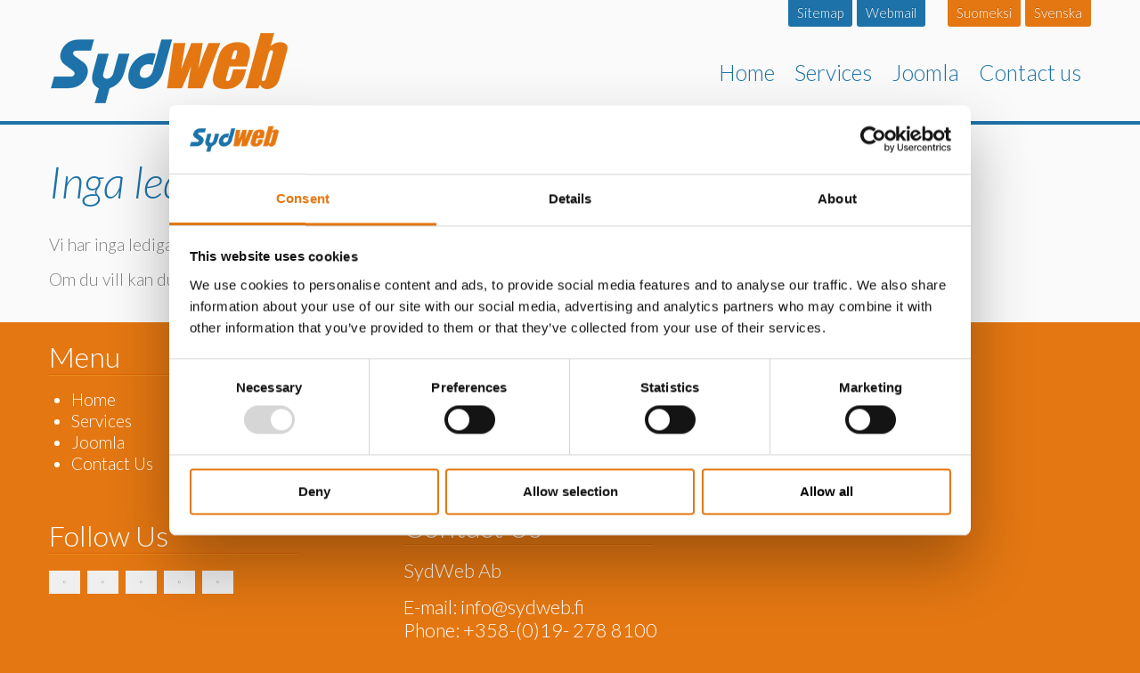

--- FILE ---
content_type: text/html; charset=utf-8
request_url: https://www.sydweb.fi/en/kontakta-oss/lediga-jobb
body_size: 5740
content:
<!DOCTYPE html>
<html xmlns="http://www.w3.org/1999/xhtml" xml:lang="sv-se" lang="sv-se" dir="ltr">
<head>
    <script>
		(function() {
			if ("-ms-user-select" in document.documentElement.style && navigator.userAgent.match(/IEMobile\/10\.0/)) {
				var msViewportStyle = document.createElement("style");
				msViewportStyle.appendChild(
					document.createTextNode("@-ms-viewport{width:auto!important}")
				);
				document.getElementsByTagName("head")[0].appendChild(msViewportStyle);
			}
		})();  
	</script>
	<meta name="viewport" content="width=device-width, initial-scale=1.0" />
	
	<link rel="shortcut icon" href="/templates/sydweb20/favicons/favicon.ico">
    <link rel="apple-touch-icon" sizes="57x57" href="/templates/sydweb20/favicons/apple-touch-icon-57x57.png">
	<link rel="apple-touch-icon" sizes="57x57" href="/templates/sydweb20/favicons/apple-touch-icon-57x57.png">
	<link rel="apple-touch-icon" sizes="60x60" href="/templates/sydweb20/favicons/apple-touch-icon-60x60.png">
	<link rel="apple-touch-icon" sizes="72x72" href="/templates/sydweb20/favicons/apple-touch-icon-72x72.png">
	<link rel="apple-touch-icon" sizes="76x76" href="/templates/sydweb20/favicons/apple-touch-icon-76x76.png">
	<link rel="apple-touch-icon" sizes="114x114" href="/templates/sydweb20/favicons/apple-touch-icon-114x114.png">
	<link rel="apple-touch-icon" sizes="120x120" href="/templates/sydweb20/favicons/apple-touch-icon-120x120.png">
	<link rel="apple-touch-icon" sizes="144x144" href="/templates/sydweb20/favicons/apple-touch-icon-144x144.png">
	<link rel="apple-touch-icon" sizes="152x152" href="/templates/sydweb20/favicons/apple-touch-icon-152x152.png">
	<link rel="apple-touch-icon" sizes="180x180" href="/templates/sydweb20/favicons/apple-touch-icon-180x180.png">
	<link rel="icon" type="image/png" href="/templates/sydweb20/favicons/favicon-32x32.png" sizes="32x32">
	<link rel="icon" type="image/png" href="/templates/sydweb20/favicons/android-chrome-192x192.png" sizes="192x192">
	<link rel="icon" type="image/png" href="/templates/sydweb20/favicons/favicon-96x96.png" sizes="96x96">
	<link rel="icon" type="image/png" href="/templates/sydweb20/favicons/favicon-16x16.png" sizes="16x16">
	<link rel="manifest" href="/templates/sydweb20/favicons/manifest.json">
    <meta name="msapplication-TileColor" content="#1d72a9">
    <meta name="msapplication-TileImage" content="/templates/sydweb20/favicons/mstile-144x144.png">
    <meta name="msapplication-config" content="/templates/sydweb20/favicons/browserconfig.xml">
	<meta name="theme-color" content="#1d72a9">
	
<script data-culture="en" id="Cookiebot" src="https://consent.cookiebot.com/uc.js" data-cbid="2fecdc3c-45a7-400d-90b2-6e907ce861d0" data-blockingmode="auto" type="text/javascript"></script>
	<base href="https://www.sydweb.fi/en/kontakta-oss/lediga-jobb" />
	<meta http-equiv="content-type" content="text/html; charset=utf-8" />
	<meta name="keywords" content="sydweb, joomla, svenska, suomi, ekenäs, raseborg, tammisaari, raaseborg, cms, publiceringsverktyg, julkaisujärjestelmä" />
	<meta name="author" content="Oskar Signell" />
	<meta name="description" content="Har du koll på HTML/CSS/JS och Photoshop? Gillar du att utvecklas och lära dig nytt varje dag? Vi söker förstärkning till vårt team, antingen som anställd eller frilansare." />
	<meta name="generator" content="Joomla! - Open Source Content Management" />
	<title>Lediga jobb - SydWeb</title>
	<link href="/templates/sydweb20/favicon.ico" rel="shortcut icon" type="image/vnd.microsoft.icon" />
	<link href="/c/1/media/plg_system_jcepro/site/css/content.min.css?86aa0286b6232c4a5b58f892ce080277" rel="stylesheet" type="text/css" />
	<link href="/c/1/media/jui/css/chosen.css?7519277f98fbefa890efdda0faab7ec9" rel="stylesheet" type="text/css" />
	<link href="/c/1/templates/sydweb20/css/template.css" rel="stylesheet" type="text/css" />
	<link href="/c/1/templates/sydweb20/css/jquery.mmenu.css" rel="stylesheet" type="text/css" />
	<link href="/c/1/templates/sydweb20/css/styles.css" rel="stylesheet" type="text/css" />
	<link href="/c/1/plugins/content/imagealign/assets/magnific-popup.css" rel="stylesheet" type="text/css" />
	<link href="/c/1/media/mod_languages/css/template.css?7519277f98fbefa890efdda0faab7ec9" rel="stylesheet" type="text/css" />
	<script src="/c/1/media/jui/js/jquery.min.js?7519277f98fbefa890efdda0faab7ec9" type="text/javascript"></script>
	<script src="/c/1/media/jui/js/jquery-noconflict.js?7519277f98fbefa890efdda0faab7ec9" type="text/javascript"></script>
	<script src="/c/1/media/jui/js/jquery-migrate.min.js?7519277f98fbefa890efdda0faab7ec9" type="text/javascript"></script>
	<script src="/c/1/media/system/js/caption.js?7519277f98fbefa890efdda0faab7ec9" type="text/javascript"></script>
	<script src="/c/1/media/jui/js/bootstrap.min.js?7519277f98fbefa890efdda0faab7ec9" type="text/javascript"></script>
	<script src="/c/1/media/jui/js/chosen.jquery.min.js?7519277f98fbefa890efdda0faab7ec9" type="text/javascript"></script>
	<script src="/c/1/templates/sydweb20/js/template.js" type="text/javascript"></script>
	<script src="/c/1/templates/sydweb20/js/jquery.mmenu.min.js" type="text/javascript"></script>
	<script src="/c/1/plugins/content/imagealign/assets/jquery.magnific-popup.min.js" type="text/javascript"></script>
	<script src="/c/1/plugins/content/imagealign/assets/jquery.unveil.min.js" type="text/javascript"></script>
	<script type="text/javascript">
jQuery(window).on('load',  function() {
				new JCaption('img.caption');
			});
	jQuery(function ($) {
		initChosen();
		$("body").on("subform-row-add", initChosen);

		function initChosen(event, container)
		{
			container = container || document;
			$(container).find("select").chosen({"disable_search_threshold":10,"search_contains":true,"allow_single_deselect":true,"placeholder_text_multiple":"Type or select some options","placeholder_text_single":"Select an option","no_results_text":"No results match"});
		}
	});
	jQuery(function($){ $(document).ready(function(){ $('img.lazy').unveil(200); setTimeout(function(){ $(window).trigger('scroll');},1000); $(window).bind('resize',function(){ $(this).trigger('scroll');});}); $('img.lazy').load(function(){ $(window).trigger('scroll');});});jQuery(function($) { $(document).ready(function() { $('a.popimage').magnificPopup({type:'image', closeOnContentClick: true, closeMarkup: '<button type="button" class="mfp-close">&#215;</button>', tLoading: '', gallery: { enabled: 1, preload: [1,2], navigateByImgClick: true,tPrev: '', tNext: '', tCounter: '<span class="mfp-counter">%curr% / %total%</span>' }, image: { titleSrc: function(item) { return item.el.find('img').attr('alt'); }}}); });});
	</script>
	<meta property="og:image" content="https://www.sydweb.fi/images-orig/facebook_icon.png"/>
	<meta property="og:image" content="https://www.sydweb.fi/images-orig/linkedin_icon.png"/>
	<meta property="og:image" content="https://www.sydweb.fi/images-orig/instagram_icon.png"/>
	<meta property="og:image" content="https://www.sydweb.fi/images-orig/twitter_icon.png"/>
	<meta property="og:image" content="https://www.sydweb.fi/images/itewiki_white.png"/>
	<meta property="og:image" content="https://www.sydweb.fi/images-m/koodiasuomestawhite.png"/>


	<link href='https://fonts.googleapis.com/css?family=Lato:300,400,300italic' rel='stylesheet' type='text/css'>

	<!--[if lte IE 8]>
		
	<![endif]-->

	<!--[if lt IE 9]>
		<script src="/media/jui/js/html5.js"></script>
	<![endif]-->
	
	<script type="text/javascript">
		jQuery(function($){			
			$(document).ready(function(){
				$("#mobilemenu").mmenu({
					slidingSubmenus: false,
					dragOpen: {
               			open: true
            		}
				}, {
					classNames: {
						selected: "active"
				 	}
				});
				$("#mobilemenu").find( "li" ).addClass( "mm-opened" );
						
				$('span.pricecol').on('click', function(){
					var vatstring = $(this).text();
					if(vatstring.search("0 %") > 0){
						toggleVat(1);
					}else{
						toggleVat(0);
					}
				});	
				mobileMenu();
				
				$('div.blog > .items-row.cols-1').each(function(a,b){
					 if(a%2) $(this).addClass('even');
				});
			});
			
			function toggleVat(vatstate){
				if(vatstate == "1"){
					$('span.pricecol').each(function(){
						$(this).text($(this).text().replace("0 %", "25,5 %"));
					});
					
					$('span.price').each(function(){
						var currprice = parseFloat($(this).text());
						var newprice = currprice * 1.255;
						newprice = newprice.toFixed(2);
						if(newprice.substr((newprice.length-2),2) == "00"){
							newprice = newprice.substr(0,(newprice.length-3));
						}
						$(this).text(newprice);
					});
				}else{
					$('span.pricecol').each(function(){
						$(this).text($(this).text().replace("25,5 %", "0 %"));
					});
					
					$('span.price').each(function(){
						var currprice = parseFloat($(this).text());
						var newprice = currprice - (currprice*(25.5/125.5));
						newprice = newprice.toFixed(2);
						if(newprice.substr((newprice.length-2),2) == "00"){
							newprice = newprice.substr(0,(newprice.length-3));
						}
						$(this).text(newprice);
					});
				}
			}
			
			$('ul.topmenu').hover( function(){
					$('.contentbg').css({
      					'position' : 'static'
   					});
					$('.headerrow').css({
						'z-index': 10001
   					});
				
			}, function(){
				if($(window).scrollTop() > 45){
					$('.contentbg').css({
      					'position' : 'relative'
   					});
					$('.headerrow').css({
						'z-index': 0
   					});
				}
			});
			
			$(window).scroll(function () { 
				headerScroll();
				mobileMenu();
			});
			
			$('body').on({
    			'touchmove': function(e) { 
        			headerScroll();
					mobileMenu();
				}
			});
			
			function mobileMenu(){
				if($(this).scrollTop() > 400){
					$('.mobiletrigger2').addClass('submobmenu');
				}else{
					$('.mobiletrigger2').css('display','none').removeClass('submobmenu');	
				}
			}
			
			function headerScroll(){
				var position = 'static';
				var zindex = 10001;
				if($(this).scrollTop() > 35){
					position = 'relative';
					zindex = 0;
				}
				if($('.topmenu li ul').is(':visible')){
					
				}else{
					$('.headerrow').css({
						'top' : -($(this).scrollTop()/3)+"px",
						'z-index': zindex
					}); 
					$('.contentbg').css({
						'position' : position
					}); 
				}	
			}
		});
	</script>
<script type="text/javascript">
  window.ga=window.ga||function(){(ga.q=ga.q||[]).push(arguments)};ga.l=+new Date;

  ga('create', 'UA-822734-2', 'auto', {'siteSpeedSampleRate': 100});
    ga('require', 'autotrack');
    ga('send', 'pageview');
</script>
<script async src="https://www.google-analytics.com/analytics.js"></script>
<script async src="/modules/mod_analytics/assets/autotrack.js"></script>

</head>

<body class="site com_content view-article no-layout no-task itemid-432">
<div style="display:none">
</div>
	<!-- Body -->
	<div class="body">
		<div class="pagebg">
			<div class="scrollholder">
				<div class="headerrow">
					<div class="container pagebg">
						<div class="languageselector container">
							<div class="mod-languages">

	<ul class="lang-inline" dir="ltr">
						<li>
			<a href="/sv/kontakta-oss/lediga-jobb">
							Svenska						</a>
			</li>
											<li>
			<a href="/fi/kontakta-oss/lediga-jobb">
							Suomeksi						</a>
			</li>
				</ul>

</div>
<ul class="nav menu headermenu">
<li class="item-108"><a href="https://webmail.sydweb.fi" >Webmail</a></li><li class="item-702"><a href="/en/sitemap" ><span>Sitemap</span></a></li></ul>

						</div>
						<div class="row-fluid">
							<header class="header span3" role="banner">
								<div class="mobiletrigger hidden-desktop hidden-tablet">
									<a class="" href="#mobilemenu">
										<span class="icon-menu-3"></span>
									</a>	
								</div>
								<div class="brand logo">
																		<a href="/en">
										<img src="/templates/sydweb20/images/logo.png" alt="SydWeb" />
									</a>
								</div>
							</header>
							<nav class="navigation span9 hidden-phone" role="navigation">
								<div class="topmenu">
									<div class="navbar">
										<div class="nav-collapse navbar-responsive-collapse">
											<ul class="nav menu topmenu">
<li class="item-114"><a href="/en/" ><span>Home</span></a></li><li class="item-234"><a href="/en/services" ><span>Services</span></a></li><li class="item-218"><a href="/en/joomla" ><span>Joomla</span></a></li><li class="item-237"><a href="/en/contact-us" ><span>Contact us</span></a></li></ul>

											<div class="clearfix"></div>
										</div>
										<div class="clearfix"></div>
									</div>
								</div>
							</nav>
						</div>
					</div>
					<div class="clearfix"></div>
				</div>
				<div class="mobiletrigger2 hidden-desktop hidden-tablet">
					<a class="" href="#mobilemenu">
						<span class="icon-menu-3"></span>
					</a>	
				</div>
				<div class="contentbg pagebg">
										<div class="contentrow">
						<div class="container">
							<div class="normalpage row-fluid">
																<main id="content" role="main" class="span12">
									<!-- Begin Content -->
									<div class="contenttopmodules">
										
									</div>
									<div class="content">
										<div id="system-message-container">
	</div>

										<div class="item-page" itemscope itemtype="http://schema.org/Article">
	<meta itemprop="inLanguage" content="en-GB" />
				<div class="page-header">
		<h2 itemprop="name">
												Inga lediga jobb																			</h2>
							</div>
	
	
	
		
								<div itemprop="articleBody">
		<p>Vi har inga lediga jobb för tillfället.</p>
<p>Om du vill kan du skicka in en öppen ansökan till <span id="cloakf98267e83c76af9cf005f090465294fe">This email address is being protected from spambots. You need JavaScript enabled to view it.</span><script type='text/javascript'>
				document.getElementById('cloakf98267e83c76af9cf005f090465294fe').innerHTML = '';
				var prefix = '&#109;a' + 'i&#108;' + '&#116;o';
				var path = 'hr' + 'ef' + '=';
				var addyf98267e83c76af9cf005f090465294fe = '&#105;nf&#111;' + '&#64;';
				addyf98267e83c76af9cf005f090465294fe = addyf98267e83c76af9cf005f090465294fe + 'sydw&#101;b' + '&#46;' + 'f&#105;';
				var addy_textf98267e83c76af9cf005f090465294fe = '&#105;nf&#111;' + '&#64;' + 'sydw&#101;b' + '&#46;' + 'f&#105;';document.getElementById('cloakf98267e83c76af9cf005f090465294fe').innerHTML += '<a ' + path + '\'' + prefix + ':' + addyf98267e83c76af9cf005f090465294fe + '\'>'+addy_textf98267e83c76af9cf005f090465294fe+'<\/a>';
		</script>.</p> 	</div>

	
						 </div>

									</div>
									<div class="contentbottom">
										
									</div>
									<!-- End Content -->
								</main>
															</div>	
						</div>
					</div>
									</div>
			</div>
		</div>
		<div class="footerrow">
			<div class="container">
				<footer class="footer" role="contentinfo">
					<div class="footercontent row-fluid">
								<div class="moduletable contactmod span4">

					<h3>Menu</h3>
		
			

<div class="custom contactmod"  >
	<ul>
<li><a href="/en/">Home</a></li>
<li><a href="/en/services">Services</a></li>
<li><a href="/en/joomla">Joomla</a></li>
<li><a href="/en/contact-us">Contact Us</a></li>
</ul>
<p>&nbsp;</p>
<h3>Follow Us</h3>
<p><a href="https://www.facebook.com/sydweb" target="_blank" rel="noopener"><img src="/images/loading.gif" data-src="/images/facebook_icon.png" alt="" width="35"  class=" lazy" style="width:35px;" /><noscript><img src="/images/facebook_icon.png" alt="" width="35"  class=" lazy" style="width:35px;" /></noscript></a>&nbsp;&nbsp;<a href="https://www.linkedin.com/company/sydweb-ab" target="_blank" rel="noopener"><img src="/images/loading.gif" data-src="/images/linkedin_icon.png" alt="" width="35"  class=" lazy" style="width:35px;" /><noscript><img src="/images/linkedin_icon.png" alt="" width="35"  class=" lazy" style="width:35px;" /></noscript></a>&nbsp;&nbsp;<a href="https://www.instagram.com/sydweb.fi/" target="_blank" rel="noopener"><img src="/images/loading.gif" data-src="/images/instagram_icon.png" alt="" width="35"  class=" lazy" style="width:35px;" /><noscript><img src="/images/instagram_icon.png" alt="" width="35"  class=" lazy" style="width:35px;" /></noscript></a>&nbsp;&nbsp;<a href="https://twitter.com/SydWebFi/" target="_blank" rel="noopener"><img src="/images/loading.gif" data-src="/images/twitter_icon.png" alt="" width="35"  class=" lazy" style="width:35px;" /><noscript><img src="/images/twitter_icon.png" alt="" width="35"  class=" lazy" style="width:35px;" /></noscript>&nbsp;&nbsp;</a><a href="https://itewiki.fi/sydweb/" target="_blank" rel="noopener"><img src="/images/loading.gif" data-src="/images/itewiki_white.png" alt="" width="35"  class=" lazy" style="width:35px;" /><noscript><img src="/images/itewiki_white.png" alt="" width="35"  class=" lazy" style="width:35px;" /></noscript></a></p></div>

		</div>

			<div class="moduletable span5">

		
			

<div class="custom"  >
	<p style="text-align: center;"><img src="/images/STANDING_WHITE_1080x952.png" alt="Strongest in Finland Platinum" width="200" /></p></div>

		</div>

			<div class="moduletable contactmod span4">

					<h3>Contact Us</h3>
		
			

<div class="custom contactmod"  >
	<p>SydWeb Ab</p>
<p>E-mail:&nbsp;<span id="cloak4e29cf4f3c043cdd452a972894bad148">This email address is being protected from spambots. You need JavaScript enabled to view it.</span><script type='text/javascript'>
				document.getElementById('cloak4e29cf4f3c043cdd452a972894bad148').innerHTML = '';
				var prefix = '&#109;a' + 'i&#108;' + '&#116;o';
				var path = 'hr' + 'ef' + '=';
				var addy4e29cf4f3c043cdd452a972894bad148 = '&#105;nf&#111;' + '&#64;';
				addy4e29cf4f3c043cdd452a972894bad148 = addy4e29cf4f3c043cdd452a972894bad148 + 'sydw&#101;b' + '&#46;' + 'f&#105;';
				var addy_text4e29cf4f3c043cdd452a972894bad148 = '&#105;nf&#111;' + '&#64;' + 'sydw&#101;b' + '&#46;' + 'f&#105;';document.getElementById('cloak4e29cf4f3c043cdd452a972894bad148').innerHTML += '<a ' + path + '\'' + prefix + ':' + addy4e29cf4f3c043cdd452a972894bad148 + '\'>'+addy_text4e29cf4f3c043cdd452a972894bad148+'<\/a>';
		</script><br />Phone: +358-(0)19- 278 8100</p>
<p style="font-size:80%"><a href="/terms">Terms & conditions, data protection and cookies</a></p>
<table id="contact_fb-ssl" style="border-collapse: collapse; width: 100%;">
<tbody>
<tr>
<td width="25%"><a href="http://www.koodiasuomesta.fi " target="_blank"><img src="/images/loading.gif" data-src="/images-m/koodiasuomestawhite.png" alt=""  class=" lazy" style="" /><noscript><img src="/images-m/koodiasuomestawhite.png" alt=""  class=" lazy" style="" /></noscript></a>&nbsp;</td>
<td width="50%">
<!-- Begin DigiCert site seal HTML and JavaScript -->
<div id="DigiCertClickID_1fMbEtzy" data-language="en_US" style="font-size: 14px !important;">
    <a href="https://www.digicert.com/ssl-certificate.htm">SSL</a> Partner
</div>
<script type="text/javascript">
var __dcid = __dcid || [];__dcid.push(["DigiCertClickID_1fMbEtzy", "15", "l", "white", "1fMbEtzy", "35058"]);(function(){var cid=document.createElement("script");cid.async=true;cid.src="//seal.digicert.com/seals/cypress/seal.min.js";var s = document.getElementsByTagName("script");var ls = s[(s.length - 1)];ls.parentNode.insertBefore(cid, ls.nextSibling);}());
</script>
<!-- End DigiCert site seal HTML and JavaScript -->
</td>
</tr>
</tbody>
</table></div>

		</div>

	
					</div>
					<div class="copyright row-fluid">
						<div class="copy span3">
							<span>Copyright &copy; 2004-2026 SydWeb</span>
						</div>
						<div class="disclaimer span9">
							<span id="disclaimer">SydWeb Ab is not affiliated with or endorsed by the Joomla Project or Open Source Matters. The Joomla logo is used under a<br/>limited license granted by Open Source Matters the trademark holder in the United States and other countries.</span>
						</div>
					</div>
				</footer>
			</div>
		</div>
		<div class="printfooter" style="display: none;">
			<table width="500">
				<tr>
					<td colspan="2"><strong>SydWeb</strong></td>
				<tr>
					<td>info@sydweb.fi</td>
					<td>www.sydweb.fi</td>
				</tr>
				<tr>
					<td>019-278 8100</td>
					<td></td>
				</tr>
			</table>
		</div>
	</div>
	<nav id="mobilemenu">
		<ul class="nav menu topmenu">
<li class="item-114"><a href="/en/" ><span>Home</span></a></li><li class="item-234"><a href="/en/services" ><span>Services</span></a></li><li class="item-218"><a href="/en/joomla" ><span>Joomla</span></a></li><li class="item-237"><a href="/en/contact-us" ><span>Contact us</span></a></li></ul>

	</nav>
	
</body>
</html>


--- FILE ---
content_type: text/css
request_url: https://www.sydweb.fi/c/1/templates/sydweb20/css/styles.css
body_size: 5655
content:
@-ms-viewport{ width: device-width; }
@-o-viewport{ width: device-width; }
@-moz-viewport{ width: device-width; }
@-webkit-viewport{ width: device-width; }
@viewport{ width: device-width; }

a.jmodedit{ margin: -20px 0 0 0 !important; }

html, body{
	overflow-x: hidden;
}	

body{
	background: #e47712;
	font: 19px/24px Lato, sans-serif;
	font-weight: 300;
	text-rendering: optimizelegibility;
	color: #7e7e7e;
}

div.body{
	
}

div.pagebg{
	background: #f9faf9;
	text-shadow: 0 1px 0 rgba(255, 255, 255, 1);
}

div.pagebg .greybox{
	text-shadow: 0 1px 0 rgba(255, 255, 255, .35);
}

a{
	color: #1d72a9;
}

a:hover,
a:focus{
	color: #115480;
}

h1{
	font-size: 260%;
	line-height: 130%;
	color: #a2a2a2;
	font-weight: 300;
}

h2{
	font-size: 185%;
	line-height: 130%;
	color: #1d72a9;
	font-style: italic;
	font-weight: 300;
}

h3{
	font-size: 170%;
	line-height: 120%;
	color: #7e7e7e;
	font-weight: 300;
}

p{
	margin-bottom: 15px;
}

li{
	line-height: inherit;
}

p a img,
.logo a img{
	-webkit-transition: opacity .4s;
	-moz-transition: opacity .4s;
	-o-transition: opacity .4s;
	transition: opacity .4s;
}	

p a:hover img,
p a:focus img,
.logo a:hover img,
.logo a:focus img{
	filter: alpha(opacity=80);
	-webkit-opacity: 0.8;
	-moz-opacity: 0.8;
	-o-opacity: 0.8;
	opacity: 0.8;
}

.normalpage a[href^="http://"]:after,
.normalpage a[href^="https://"]:after{
    content: "\00A0\e024";
	font-family: 'IcoMoon';
	font-style: normal;
	font-weight: 300;
	speak: none;
	font-size: 65%;
}

.page-header{
	border: none;
}	

.page-header h2,
.specfont{
	font-size: 260%;
	line-height: 130%;
	color: #1d72a9;
	font-style: italic;
}

.cols-2 h2{
	font-size: 185% !important;
	line-height: 130% !important;
}

.cols-3 h2{
	font-size: 150% !important;
	line-height: 130% !important;
}

div.items-row{
	margin-bottom: 40px;
}	

.headermodules h2{
	color: #e47712;
	font-style: italic;
}

.headermodules h2,
.headermodules h3{
	margin: 0 0 10px 0;
}

div.contentrow{
	padding-top: 20px;
}

div.content{
	padding: 0 0 20px 0;
}

.blog .page-header h1,
.contentfootermodules h1{
	text-align: center;
}

.navbar ul.topmenu{
	width: 100%;
	text-align: right;
}

.navbar ul.topmenu > li{
	display: inline-block;
	float: none;
	text-align: left;
}	

.navbar ul.topmenu li a{
	font-size: 130%;
	color: #1d72a9;
	-webkit-transition: color .2s;
	-moz-transition: color .2s;
	-o-transition: color .2s;
	transition: color .2s;
}

.navbar .nav > li > a{
	padding: 11px;
}

.navbar ul.topmenu li.active > a,
.navbar ul.topmenu li a:hover,
.navbar ul.topmenu li a:focus{
	color: #e47712;
	text-decoration: none;
}

.navbar ul.topmenu li ul{
	background: #fff;
	position: absolute;
	z-index: 999999;
	padding: 1%;
	margin: -2px 0 0 15px;
	-webkit-box-shadow: 0 2px 5px rgba(0, 0, 0, 0.1);
	-moz-box-shadow: 0 2px 5px rgba(0, 0, 0, 0.1);
	-o-box-shadow: 0 2px 5px rgba(0, 0, 0, 0.1);
	box-shadow: 0 2px 5px rgba(0, 0, 0, 0.1);
	display: none;
	overflow: hidden;	
}

.navbar ul.topmenu li ul li{
	position: relative;
}

.navbar ul.topmenu li:hover ul,
.navbar ul.topmenu li:focus ul{
	display: block;
}

.navbar ul.topmenu li ul li a{
	padding: 2px;
	font-size: 180%;
	line-height: 160%;
	display: block;
}

div.scrollholder{
	position: relative;
	padding: 1px 0;
}

div.headerrow{
	padding: 35px 0 25px 0;
	position: fixed;
	top: 0;
	width: 100%;
	z-index: 10001;
}

div.contentbg{
	/*position: relative;*/
	margin-top: 135px;
	border-top: 4px solid #1d72a9;
}

.navigation:before{
	content: '';
	display: inline-block;
	height: 100%;
	vertical-align: middle;
}

.mm-subopen{
	display: none !important;
}

.mm-list a.mm-subopen + a, .mm-list a.mm-subopen + span{
	padding-right: 0 !important;
	margin-right: 0 !important;
}

#mobilemenu > ul > li > a{
	border-left: 4px solid transparent;
	-webkit-transition: all .3s ease;
	-moz-transition: all .3s ease;
	-o-transition: all .3s ease;
	transition: all .3s ease;
}

#mobilemenu > ul > li.mm-selected > a,
#mobilemenu > ul > li > a:hover,
#mobilemenu > ul > li > a:focus{
	border-color: #1d72a9;
}

#mobilemenu > ul > li > ul li a{
	border-left: 2px solid transparent;
	-webkit-transition: all .3s ease;
	-moz-transition: all .3s ease;
	-o-transition: all .3s ease;
	transition: all .3s ease;
}

#mobilemenu > ul > li > ul li.mm-selected > a,
#mobilemenu > ul > li > ul li a:hover,
#mobilemenu > ul > li > ul li a:focus{
	border-color: #1d72a9;
}

div.mobiletrigger{
	display: inline-block;
	float: left;
	margin: 20px 5% 0 0;
	font-size: 20px;
	padding: 0 2%;
}
	
div.mobiletrigger a{
	color: #e47712;
	-webkit-transition: color .3s ease;
	-moz-transition: color .3s ease;
	-o-transition: color .3s ease;
	transition: color .3s ease;
	width: 24px;
	height: 22px;
	text-align: center;
	display: inline-block;
	padding: 5px;
	border-radius: 5px 5px 5px 5px;
	border:1px solid #1d72a9;
	background: #fff;
}

div.mobiletrigger a span{
	width: 24px;
	height: 24px;
}	
	
div.mobiletrigger a:hover,
div.mobiletrigger a:focus{
	color: #1d72a9;
}

div.headermodules{
	background: url(../images/topimage.jpg) top center no-repeat;
	background-size: cover;
	padding: 20px 0 0 0;
	text-shadow: 0 1px 0 rgba(255, 255, 255, .15);
}

ul.footermenu{
	
}

ul.footermenu li{
	
}

ul.footermenu li a{
	/*font-size: 130%;*/
	/*line-height: 130%;*/
	color: #fff;
	display: block;
}

ul.footermenu li a:hover,
ul.footermenu li a:focus{
	background: none;
	text-decoration: underline;
}

ul.footermenu li ul{
	padding: 0 0 0 7.5%;
}

ul.footermenu li ul li a{
	font-size: 150%;
	line-height: 170%;
	font-style: italic;
}

div.footerrow{
	padding: 20px 0 10px 0;
}

.footer,
.footer a{
	color: #fff;
}	

.footer h3{
	margin: 0 0 15px 0;
	color: #fff;
}

ul.latestnews{
	padding: 0;
	margin: 0;
	list-style: none;
}	

ul.latestnews li{
	margin: 0 0 15px 0;
}	

ul.latestnews li:last-child{
	margin: 0;
}

ul.latestnews li span.lndate{
	display: block;
	font-size: 75%;
	line-height: 120%;
	font-style: italic;
}

.contactmod p{
	font-size: 115%;
	line-height: 120%;
}

div.copyright{
	margin: 15px 0 0 0;
	padding: 0 0 15px 0;
}

div.copyright:before{
	content: '';
	width: 100%;
	height: 1px;
	border-top: 1px solid #df5f0e;
	background: #e98f16;
	margin-bottom: 15px;
}

div.copyright .copy{
	font-size: 75%;
}

div.copyright .disclaimer{
	text-align: right;
	font-size: 65%;
	line-height: 140%;
}

div#digicertsitesealcode2rsl{
	float: right;
}

p.readmore a,
a.readmore{ 
	display: inline-block;
	padding: 5px 8px;
	background: #e47712;
	color: #fff;
	font-style: italic;
	-webkit-transition: background .4s;
	-moz-transition: background .4s;
	-o-transition: background .4s;
	transition: background .4s;
	-webkit-border-radius: 3px;
	-moz-border-radius: 3px;
	-o-border-radius: 3px;
	border-radius: 3px;
	text-shadow: none;
}

p.readmore a:hover,
p.readmore a:focus,
a.readmore:hover,
a.readmore:focus{ 
	background: #1d72a9;
	text-decoration: none;
}

div.blogborder .items-row{
	padding: 15px 0;
}

div.blogborder .items-row+.items-row{
	border-top: 2px dashed #e7e7e7;
}

div.blogborder .items-row > div+div{
	border-left: 2px dashed #e7e7e7;
}

div.blogborder .items-row >div .item{
	padding: 0 2.5% 0 0;
}

div.blogborder .items-row > div+div .item{
	padding: 0 0 0 2.5%;
}

table.contactus_tbl td{
	vertical-align: middle;
	padding: 0;
}

.contactus_info span.contactus_contact_heading{
	display: block;
	font-size: 115%;
	line-height: 120%;
	color: #e47712;
	font-style: italic;
}

.contactus_info span.contactus_contact_info{
	display: block;
	font-size: 180%;
	line-height: 130%;
	color: #a2a2a2;
	padding: 0 0 0 10px;
}

.contactus_info span.contactus_contact_info a{
	color: #a2a2a2;
}

div.contactus_info,
div.contactus_callus{
	margin-bottom: 1.5%;
}	

#directionsPanel > div{
	padding: 1% 2%;
	background: #fff;
}

div.infowin h3,
directionsPanel h3{
	font-size: 200%;
	color: #e47712;
}

div.infowin p{
	font-size: 120%;
}

div.infowin{
	padding: 0 0 15px 0;
	padding: 0 0 15px 0;
}

.contactus_callus div.row-fluid{
	-webkit-transition: opacity .4s;
	-moz-transition: opacity .4s;
	-o-transition: opacity .4s;
	transition: opacity .4s;
}

input#callus_telnr{
	font-size: 23px;
	line-height: 30px;
	height: auto;
	margin-bottom: 0;
}

input#callus_telnr:focus,
input#callus_telnr:active{
	
}

::-webkit-input-placeholder,
:-moz-placeholder,
::-moz-placeholder,
:-ms-input-placeholder{
   color: #eee;
}

div.callus_input{
	padding-top: 1.1%;
}	

div.callus_heading{
	text-align: right;
}

div.callus_heading div{
	display: inline-block;
	text-align: left;
	font-size: 130%;
	line-height: 120%;
	font-style: italic;
}

div.contactus_map{
	position: relative;
}

div.contactus_map #dummy{
	display: block;
	width: 100%;
	padding-bottom: 27%;
	position: absolute;
	top: 0;
	left: 0;
	
}

div.moduletable.container div.container{
	width: auto;
}

div.moduletable.portfoliomod{
	background: #fff;
	position: relative;
	border-top: 1px solid #d9d9d9;
	border-bottom: 1px solid #d9d9d9;
	-webkit-box-shadow: 0 0 1px #fff;
	-moz-box-shadow: 0 0 1px #fff;
	box-shadow: 0 0 1px #fff;
}

div.moduletable.portfoliomod:before,
div.moduletable.portfoliomod:after{
	content: "";
	position: absolute;
	background: #fff;
	top: -1px;
	bottom: -1px;
	width: 9999px;
	display: block;
	border-top: 1px solid #d9d9d9;
	border-bottom: 1px solid #d9d9d9;
	-webkit-box-shadow: 0 0 1px #fff;
	-moz-box-shadow: 0 0 1px #fff;
	box-shadow: 0 0 1px #fff;
}

div.moduletable.portfoliomod:before {
  	right: 100%; 
}
div.moduletable.portfoliomod:after {
  	left: 100%;
}

table.portfolio_tbl tr td{
	width: 25% !important;
	padding: 2% 1.9%;
	text-align: center;
	vertical-align: middle;
}

table.portfolio_tbl tr+tr td{
	border-top: 2px dashed #e7e7e7;
}

table.portfolio_tbl tr td+td{
	border-left: 2px dashed #e7e7e7;
}

table.portfolio_tbl {
	table-layout: fixed;
}

div.portfoliomod img{
	-webkit-transition: all 0.2s ease-in-out;
    -moz-transition: all 0.2s ease-in-out;
    -o-transition: all 0.2s ease-in-out;
    -ms-transition: all 0.2s ease-in-out;
    transition: all 0.2s ease-in-out;
}

div.portfoliomod img:hover{
	-webkit-transform: rotate(-5deg);
    -moz-transform: rotate(-5deg);
    -o-transform: rotate(-5deg);
    -ms-transform: rotate(-5deg);
    transform: rotate(-5deg);
	filter: alpha(opacity=75);
	-webkit-opacity: 0.75;
	-moz-opacity: 0.75;
	-o-opacity: 0.75;
	opacity: 0.75;
}


.portitem {
	perspective: 1000;
	-webkit-transform-style: preserve-3d;
	transform-style: preserve-3d;
	padding-bottom: 92%;
	overflow:hidden;
	cursor: pointer;
	display: block;
}

.portitem:hover .portitem_back{
	transform: rotateY(0deg);
}

.portitem:hover .portitem_front{
	transform: rotateY(180deg);
}
/*
.portitem:hover .portitem_flipper, .portitem.hover .portitem_flipper {
	transform: rotateY(180deg);
}
*/

.portitem, .portitem_front, .portitem_front {
	/*width: 320px;
	height: 480px;*/
}

.portitem_flipper {
	transition: 0.6s;
	-webkit-transform-style: preserve-3d;
	transform-style: preserve-3d;
	position: relative;
}

.portitem_front, .portitem_back {
	-webkit-backface-visibility: hidden;
	backface-visibility: hidden;
	transition: 0.6s;
	-webkit-transform-style: preserve-3d;
	transform-style: preserve-3d;
	position: absolute;
	top: 0;
	left: 0;
	right: 0;
	bottom: 0;
}

.portitem_front {
	z-index: 2;
	transform: rotateY(0deg);
}

.portitem_back {
	transform: rotateY(180deg);
	
}

.portitem_heading{
	font-size: 165%;
	line-height: 110%;
	color: #fff;
	font-style: italic;
	padding: 0 0 32.1% 0;
	background: #1d72a9;
	position: relative;
}

.portitem_link-heading{
	font-size: 165%;
	line-height: 110%;
	color: #fff;
	font-style: italic;
	padding: 0 0 32.1% 0;
	background: #e47712;
	position: relative;
}

.portitem_heading span,
.portitem_link-heading span{
	position: absolute;
	padding: 10px;
}	

.portitem_linkimg{
	text-align: center;
	background: #fff;
	padding-bottom: 59.8540%;
	position: relative;
}

.portitem_linkimg img{
	position: absolute;
	margin: auto;
	top: 0;
	left: 0;
	bottom: 0;
	right: 0;
}

.portitem_logo{

}

.portitem_logoinner{
	
}

div.portfoliopage .items-row{
	padding-bottom: 2.127659574%;
}	

.layout-sydweb20portfolio #sbox-window{
	padding: 0 !important;
}

/*
div.portfoliopage .span3{
	padding: 0 !important;
	margin: 0 !important;
	width: 25% !important;
}
*/

.navbar{ margin: 0 !important; }

#tinymce .price, #tinymce .pricecol{ color: orange; }

.pricecol{
	color: #08c;
}

.pricecol:hover{
	color: #005580;
	cursor: pointer;
}

span.checksymbol{
	text-indent: -9999px;
	display: inline-block !important;
	width: 100% !important;
	height: 14px;
	*margin-right: .3em;
	line-height: 0px;
}
span.checksymbol:after{
	font-family: 'IcoMoon';
	font-style: normal;
	speak: none;
	content: "\47";
	display: block;
	text-indent: 0;
	color: #1da973;
}

div.greybox,
div.blog .items-row.even .item{
	background: #efefef;
	padding: 2%;
	-webkit-border-radius: 3px;
	-moz-border-radius: 3px;
	-o-border-radius: 3px;
	border-radius: 3px;
}

div.greybox h3,
div.greybox h2,
div.bluebox h3,
div.bluebox h2{
	margin-top: 0;
}

div.bluebox{
	background: #1d72a9;
	color: #fff !important;
	text-shadow: 0 -1px 0 rgba(0,0,0,.35);
	padding: 2%;
	-webkit-border-radius: 3px;
	-moz-border-radius: 3px;
	-o-border-radius: 3px;
	border-radius: 3px;
}

div.bluebox.centered{
	width: 75%;
	margin-left: auto;
	margin-right: auto;
}

div.bluebox.bigtext{
	font-size: 180%;
	line-height: 140%;
}

ul.styledul{
	list-style: none;
	margin-left: 0;
}

ul.styledul li{
	padding-left: 1.3em;
	text-indent: -1.2em;
	margin-bottom: 7px;
}

ul.styledul li:before {
    content: "\002022";
    color: #1d72a9;
	font-size: 150%;
	padding-right: .3em;
}

.pristabell tfoot td{
	font-weight: bold;
	border-top: 2px solid #1d72a9;
	padding-top: 15px;
	padding-bottom: 15px;
}

.pristabell tr td:nth-child(2),
.pristabell thead tr+tr th:nth-child(2){
	background: #f9f9f9;
}	

.pristabell tr td:nth-child(3),
.pristabell thead tr+tr th:nth-child(3){
	background: #f4f4f4;
}	

.pristabell tr td:nth-child(4),
.pristabell thead tr+tr th:nth-child(4){
	background: #efefef;
}	

.pristabell tr td:nth-child(5),
.pristabell thead tr+tr th:nth-child(5){
	background: #eaeaea;
}	

.pristabell thead tr+tr th{
	font-size: 80%;
}

div.pagebreaker{
	border-top: 2px solid #f0f0f0;
	border-bottom: 2px solid #ffffff;
	width: 90%;
	margin: 0 auto;
	height: 0px;
	display: block;
}

.widewhite{
	background: #fff;
	position: relative;
	padding-top: 2%;
	padding-bottom: 2%;
	border-top: 1px solid #d9d9d9;
	border-bottom: 1px solid #d9d9d9;
	-webkit-box-shadow: 0 0 1px #fff;
	-moz-box-shadow: 0 0 1px #fff;
	-o-box-shadow: 0 0 1px #fff;
	box-shadow: 0 0 1px #fff;
}

.widewhite:before,
.widewhite:after{
	content: "";
	position: absolute;
	background: #fff;
	top: -1px;
	bottom: -1px;
	width: 9999px;
	display: block;
	border-top: 1px solid #d9d9d9;
	border-bottom: 1px solid #d9d9d9;
	-webkit-box-shadow: 0 0 1px #fff;
	-moz-box-shadow: 0 0 1px #fff;
	-o-box-shadow: 0 0 1px #fff;
	box-shadow: 0 0 1px #fff;
}

.widewhite:before{
	right: 100%;
}

.widewhite:after{
	left: 100%;
}

.wideblue{
	background: #1d72a9;
	position: relative;
	padding-top: 2%;
	padding-bottom: 2%;
}

.wideblue,
.wideblue h1,
.wideblue h2,
.wideblue h3,
.wideblue a,
.wideblue p,
.wideblue p a{
	color: #fff;
	text-shadow: none;
}

.wideblue:before,
.wideblue:after{
	content: "";
	position: absolute;
	background: #1d72a9;
	top: 0;
	bottom: 0;
	width: 9999px;
	display: block;
}

.wideblue:before{
	right: 100%;
}

.wideblue:after{
	left: 100%;
}

ul.circle{
	display: block;
	text-align: center;
}

ul.circle:after{
	content: '';
	display: block;
	border-top: 2px solid #f0f0f0;
	border-bottom: 2px solid #ffffff;
	width: 90%;
	margin: 20px auto;
	height: 0px;
	display: block;
}

ul.circle li{
	float: none;
	display: inline-block;
	margin: 1.5%;
}

ul.circle li a{
	display: block;
	width: 260px;
	height: 260px;
	padding: 20px;
	background: #1d72a9;
	border-radius: 300px;
	font-size: 175%;
	line-height: 115%;
	position: relative;
	color: #fff;
	font-style: italic;
	-webkit-transition: all 0.2s ease-in-out;
    -moz-transition: all 0.2s ease-in-out;
    -o-transition: all 0.2s ease-in-out;
    -ms-transition: all 0.2s ease-in-out;
    transition: all 0.2s ease-in-out;
	text-shadow: 0 -1px 0 rgba(0, 0, 0, .25);
}

ul.circle li a:hover,
ul.circle li a:focus{
	filter: alpha(opacity=60);
	-webkit-opacity: 0.6;
	-moz-opacity: 0.6;
	-o-opacity: 0.6;
	-webkit-box-shadow: inset 3px 3px 0px #999;
	-moz-box-shadow: inset 3px 3px 0px #999;
	-o-box-shadow: inset 3px 3px 0px #999;
	box-shadow: inset 3px 3px 0px #999;
}	

ul.circle li a span{
	position: absolute;
	left: 0;
	right: 0;
	top: 29.5%;
	bottom: 0;
	padding: 20px;
}

ul.circle li.item-166 a span,
ul.circle li.item-167 a span,
ul.circle li.item-168 a span,
ul.circle li.item-169 a span,
ul.circle li.item-170 a span,
ul.circle li.item-175 a span,
ul.circle li.item-176 a span,
ul.circle li.item-177 a span,
ul.circle li.item-178 a span{
	top: 37.5%;
}

ul.circle li.item-117 a span{
	top: 25%;
}

/*
ul.circle li:nth-child(1) a{
	background: rgba(169,83,66,.90);
}

ul.circle li:nth-child(2) a{
	background: rgba(161,169,29,.75)
}

ul.circle li:nth-child(3) a{
	background: rgba(29,169,151,.90)
}

ul.circle li:nth-child(4) a{
	background: rgba(161,29,169,.75);
}

ul.circle li:nth-child(5) a{
	background: rgba(29,96,169,.75);
}

ul.circle li:nth-child(6) a{
	background: rgba(169,29,29,.75);
}
*/

.contenttopmodules h1{
	text-align: center;
}

.contenttopmodules .moduletable+.moduletable{
	margin-bottom: 60px;
}

div.newsslidercontainer{
	position: relative;
}

div.newsslider{
	position: relative;
	overflow: auto;
	color: #666;
}

div.newsslider ol.dots{
	width: 100%;
	text-align: center;
	margin: 0;
	bottom: 0px !important;
	position: absolute;
	
	z-index: 200;
}

div.progressbar{
	width: 0%;
	height: 0;
	position: absolute;
	top: -24px;
	border-bottom: 4px solid #e47712;
	z-index: 201;
}

div.newsslider ol.dots li{
	display: inline-block;
	width: 15px;
	height: 15px;
	text-indent: -9999px;
	border: none;
	margin: 10px 3px 0 3px;
	-webkit-border-radius: 30px;
	-moz-border-radius: 30px;
	-o-border-radius: 30px;
	border-radius: 30px;
	-moz-transition: background .3s ease;
	-webkit-transition: background .3s ease;
	-o-transition: background .3s ease;
	transition: background .3s ease;
	background: #f9faf9;
	cursor: pointer;
	box-shadow: inset 1px 1px 1px #666 !important
}

div.newsslider ol.dots li.active,
div.newsslider ol.dots li:hover,
div.newsslider ol.dots li:focus{
	background: #6ab4e4;
}

div.newsslider ul{
	margin: 0;
	padding: 0;
	z-index: 199;
}
   
div.newsslider li{
	list-style: none;
}

div.newsslider ul li{
	float: left;
}

div.newsslider .mod-articles-category-introtext{
	padding: 45px 2% 2%;
}

div.newsslider .mod-articles-category-introtext h2{
	color: #1d72a9;
}

div.newsslider .mod-articles-category-introtext h2 a{
	text-decoration: none;
	color: #1d72a9;
}

div.newsslider .mod-articles-category-introtext h2 a:hover,
div.newsslider .mod-articles-category-introtext h2 a:focus{
	text-decoration: none;
	color: #115480;
}

div.newsslider .mod-articles-category-extra{
	padding-top: 15px;
	
}

div.newsslider p.readmore{ 
	display: inline-block; 
}

div.newsslider p.readmore a{
	color: #fff;
}

div.newsslider span.newsdate{
	font-size: 85%;
	padding-right: 4%;
}

div.slidetimer{
	margin: 0;
	height: 0;
    padding-top: 56.52%;
    position: absolute;
    text-align: center;
    top: 0;
    width: 0%;
	border-bottom: 2px solid #1890ce;
}

div.languageselector{
	position: absolute;
	top: 0;
	text-align: right;
}

div.languageselector ul,
div.languageselector ul li{
	display: inline;
}

div.languageselector ul li a{
	display: inline-block;
	padding: 2px 10px 4px 10px;
	background: #e47712;
	-moz-border-radius: 0 0 3px 3px;
	-webkit-border-radius: 0 0 3px 3px;
	-o-border-radius: 0 0 3px 3px;
	border-radius: 0 0 3px 3px;
	color: #fff;
	text-shadow: 0 -1px 0 rgba(0,0,0,.25);
	-webkit-transition: all 0.2s ease-in-out;
    -moz-transition: all 0.2s ease-in-out;
    -o-transition: all 0.2s ease-in-out;
    -ms-transition: all 0.2s ease-in-out;
    transition: all 0.2s ease-in-out;
	margin-left: 5px;
	font-size: 15px !important;
	top: 0;
	float: right;
}

div.languageselector ul.headermenu li a{
	background: #1d72a9;
}

div.languageselector ul li a:hover,
div.languageselector ul li a:focus{
	background: #1d72a9;
	padding-top: 10px
}

div.languageselector ul.headermenu li a:hover,
div.languageselector ul.headermenu li a:focus{
	background: #e47712;
}

div.mod-languages{ display: inline; }

div.languageselector > *{
	float: right;
}

div.mobiletrigger2{
	background: #1d72a9;
	padding: 7px 20px 7px 10px;
	display: inline-block;
	width: 14px;
	height: 24px;
	position: fixed;
	top: 0;
	left: 0;
	z-index: 10001;
	-webkit-transition: opacity .8s;
	-moz-transition: opacity .8s;
	-o-transition: opacity .8s;
	transition: opacity .8s;
	filter: alpha(opacity=0);
	-webkit-opacity: 0;
	-moz-opacity: 0;
	-o-opacity: 0;
	opacity: 0;	
}

div.submobmenu{
	filter: alpha(opacity=100);
	-webkit-opacity: 1;
	-moz-opacity: 1;
	-o-opacity: 1;
	opacity: 1;	
}

div.mobiletrigger2 a{
	color: #fff;
	display: inline-block;
}

div.mod-articles-category-container *,
li.newsitem{
	position: relative !important;
	top: 0 !important;
	left: 0 !important;
}

.normalpage .articleslider a[href^="http://"]:after,
.normalpage .articleslider a[href^="https://"]:after{
    content: "";
	display: none;
}

ul.articleslider{
	padding: 0;
	margin: 25px 0;
}

.slideritem{
	padding: 1%;
	display: block;
	font-size: 16px;
	line-height: 21px;
}

.slideritem h3{

}

.slideriteminner{
	padding: 5%;
	background: none;
	-moz-border-radius: 2px;
	-webkit-border-radius: 2px;
	-o-border-radius: 2px;
	border-radius: 2px;
	text-align: center;
}

.newsimage{
	background: #e47712;
	overflow: hidden;
	-moz-border-radius: 100%;
	-webkit-border-radius: 100%;
	-o-border-radius: 100%;
	border-radius: 100%;
	display: block;
	width: 75%;
	margin: 0 auto;
	padding-top: 75%;
	height: 0;
	position: relative;
	-webkit-transition: background .25s;
	-moz-transition: background .25s;
	-o-transition: background .25s;
	transition: background .25s;
}

.slideritem:hover .newsimage,
.slideritem:focus .newsimage{
	background: #1d72a9;
}

.newsimage img{
	position: absolute;
	top: 25%;
	left: 25%;
	width: 50%;
}

.slideriteminner h2 a{
	color: #1d72a9;
}

.slideriteminner p a{
	color: #7e7e7e;
}

.lSAction > .lSPrev{
	left: -50px !important;
}

.lSAction > .lSNext{
	right: -50px !important;
}

.slideholder{
	position: relative;
}

.contactus_offer input{
	width: 95.9% !important;
	padding: 2% !important;
	border: none !important;
	-webkit-border-radius: 0 !important;
	-moz-border-radius: 0 !important;
	border-radius: 0 !important;
	-webkit-box-shadow: none !important;
	-moz-box-shadow: none !important;
	box-shadow: none !important;
}

.contactus_offer textarea{
	width: 97.9% !important;
	padding: 1% !important;
	border: none !important;
	-webkit-border-radius: 0 !important;
	-moz-border-radius: 0 !important;
	border-radius: 0 !important;
	-webkit-box-shadow: none !important;
	-moz-box-shadow: none !important;
	box-shadow: none !important;
}

.contactus_offer{
	margin-bottom: 1.5%;
}

.contactus_offer_footer{
	padding: 7px 2%;
}

.contactus_offer_footer .span9{
	padding-top: 5px;
}

.contactus_offer_footer .span3{
	text-align: right;
}

.footercontent .moduletable h3{
	
}

.footercontent .moduletable h3:after{
	content: '';
	height: 1px;
	width: 75%;
	display: block;
	background: #e98f16;
	border-top: 1px solid #df5f0e;
}

input:focus::-webkit-input-placeholder,
textarea:focus::-webkit-input-placeholder{
    color: transparent;
}

input:focus:-moz-placeholder,
textarea:focus:-moz-placeholder{
    color: transparent;
}

input:focus::-moz-placeholder,
textarea:focus::-moz-placeholder{
    color: transparent;
}

input:focus:-ms-input-placeholder,  
textarea:focus:-ms-input-placeholder{  
   color: transparent;
}

.topmenu li.item-101,
.topmenu li.item-111{
	display: none !important;
}

#map_canvas > div{
	top: 0;
}
#CookieDeclarationChangeConsent a {
	color: white;
	background-color: #e47712;
	padding: 10px;
}
#CookieDeclarationChangeConsent {
	margin: 25px 0;
}

#CookieDeclarationUserStatusLabel {
	font-weight: bold;
}

@media (min-width: 979px) and (max-width: 1200px) {
	body{
		font-size: 16px;	
		line-height: 21px;
	}
	
	.navbar .nav > li > a{
		padding: 9px 7px;
		font-size: 130% !important;
	}
	
	.portitem_heading{
		font-size: 140%;
		line-height: 115%;
	}
	
	div#map_canvas{
		padding-top: 32% !important;	
	}
	
	div.contactus_map #dummy{
		padding-bottom: 32%;
	}
	
	ul.circle li a{
		width: 250px;
		height: 250px;
	}
}

@media (min-width: 767px) and (max-width: 979px) {
	body{
		font-size: 16px;	
		line-height: 21px;
	}	
	
	.header.span3{
		width: 100%;
		margin: 0;
		float: none;
		text-align: center;
	}	
	
	.navigation:before{
		display: none;	
	}
	
	.navigation.span9{
		width: 100%;
		margin: 10px 0 0 0;
		float: none;
		text-align: center;
	}
	
	.navbar ul.topmenu{
		text-align: center;	
	}
	
	.navbar .nav > li > a{
		padding: 11px 7px;
		font-size: 130% !important;
	}
	
	.portitem_heading{
		font-size: 140%;
		line-height: 115%;
	}
	
	div.contactus_col1.span6,
	div.contactus_col2.span6{
		width: 100%;
		float: none;
		padding: 10px 0;
		margin: 0;
		text-align: center;
	}
	
	div#map_canvas{
		padding-top: 42% !important;	
	}
	
	div.contactus_map #dummy{
		padding-bottom: 42%;
	}
	
	.portitem_heading{
		font-size: 115%;
		line-height: 105%;
	}
	
	ul.circle li a{
		width: 200px;
		height: 200px;
		font-size: 175%;
	}
	
	div.contentbg{
		margin-top: 185px;	
	}
	
	div.newsslider .newsitem img.pull-right,
	div.newsslider .newsitem img.pull-left{
		float: none;	
		vertical-align: bottom;
	}

}

@media (max-width: 767px){
	body{
		padding: 0;	
	}
	
	.header.span3{
		padding-left: 0;
	}
	
	.navbar .btn-navbar{
		position: absolute;
		margin-top: -75px;
		right: 5%;
	}	
	
	.navigation.span9{
		position: relative;
	}
	
	.navbar .nav{
		text-align: center;
	}
	
	.navbar ul.topmenu > li{
		width: 100%;	
	}
	
	.navbar ul.topmenu li a{
		text-align: center;
		font-weight: 300;
	}
	
	.navbar ul.topmenu li ul{
		display: block;
		background: none;
		padding: 5px 0;
		margin: 0 0 5px 0;
		-webkit-box-shadow: none;
		-moz-box-shadow: none;
		-o-box-shadow: none;
		box-shadow: none;
		position: relative;
		border-bottom: 1px solid #efefef;
	}
	
	div.nav-collapse{
		background: #fff;
		border-top: 1px solid #efefef;
	}
	
	div.headerrow{
		padding-bottom: 0;	
	}
	
	div.blogborder .items-row > div+div .item{
		padding: 0;
		padding-top: 2.5%;
	}
	
	div.blogborder .items-row > div+div{
		border-left: none;
		border-top: 2px dashed #e7e7e7;
	}
	
	div.blogborder .items-row >div .item{
		padding: 0 0 2.5% 0;
	}
	
	div.contactus_wrapper{
		font-size: 15px;	
	}
	
	div.contactus_col1.span6,
	div.contactus_col2.span6{
		padding: 10px 0;
		text-align: center;
	}
	
	div.callus_heading, div.callus_heading div {
		text-align: center;
	}
	
	div.callus_input{
		text-align: center;	
	}
	
	div.callus_input input{
		width: 60%;	
	}
	
	div#map_canvas{
		padding-top: 62% !important;	
	}
	
	div.contactus_map #dummy{
		padding-bottom: 62%;
	}
	
	div.footerrow{
		padding: 20px 5% 10px 5%;	
		text-align: center;
	}
	
	div.footerrow .moduletable{
		margin-bottom: 40px;	
	}
	
	div.footerrow .moduletable+.moduletable:before {
		content: '';
		width: 100%;
		height: 1px;
		border-top: 1px solid #df5f0e;
		background: #e98f16;
		margin-bottom: 15px;
		display: block;
	}
	
	ul.footermenu li ul{
		padding-left: 20px	
	}
	
	div.copyright .disclaimer{
		font-size: 50%;	
	}
	
	div.portfoliopage .items-row{
		max-width: 274px;	
		margin: 0 auto;
	}
	
	div.portfoliopage .item{
		margin: 10px auto;
	}
	
	ul.circle li a{
		width: 200px;
		height: 200px;
		font-size: 150%;
	}
	
	.headermodules .moduletable,
	#content{
		padding-right: 2.5%;
		padding-left: 2.5%;
	}
	
	div.languageselector{
		right: 0;	
	}
	
	div.mobiletrigger2{
		display: inline-block !important;
	}
	
	table.portfolio_tbl tr td{
		display: inline-block !important;
		float: left !important;
		width: 41.98% !important;
		margin: 2% !important;
		border: none !important;
	}
	
	table.portfolio_tbl tr td:nth-child(odd){
		clear: both;
	}
	
	div.contentfootermodules .moduletable{
		padding: 0 2%;
	}	
	
	div.contactus_col1 table td{
		display: inline-block;
		width: 100%;
		padding-bottom: 10px;
	}
	
	h1{ font-size: 220%; }
	h2{ font-size: 160%; }
	
	div.newsslider .newsitem img.pull-right,
	div.newsslider .newsitem img.pull-left{
		float: none;	
		vertical-align: bottom;
		margin: 0 0 20px 0 !important;
	}
	
	.custom.wideblue table td{
		display: block !important;
		width: 100% !important;
		padding: 20px 0 !important;
	}
}

@media print{
	.navigation,
	.footer,
	.breadcrumb,
	.leftcolumn,
	.mobiletrigger,
	.contenttopmodules,
	.pagination,
	.languageselector,
	.headermodules,
	.contentfootermodules,
	.mobiletrigger
	{
		display: none !important;	
	}
	
	div.contentbg{
		border-top: none;	
	}
	
	.contentrow{
		text-align: left;
	}
	
	.brand img{
		width: 200px;
		margin-bottom: 20px;
	}

	body{ 
		font: 10pt/14pt Arial, Sans-serif; 
		color: #000;
	}
	
	h1{
		font-size: 18pt !important;
		color: #a2a2a2 !important;
		text-align: left !important;
	}

	h2{
		font-size: 15pt !important;
		color: #1d72a9 !important;
	}

	h3{
		font-size: 13pt !important;
		color: #7e7e7e !important;
	}
	
	.headerrow{
		position: static !important;
		display: block;
		width: 100%;
	}
	
	div.contentbg.pagebg{ margin-top: 0; }
	
	div.printfooter{
		display: block !important;
		padding-top: 20px;
		margin-top: 20px;
		border-top: 1px solid #eee;
		font-size: 8pt;
		line-height: 11pt;
	}
}
